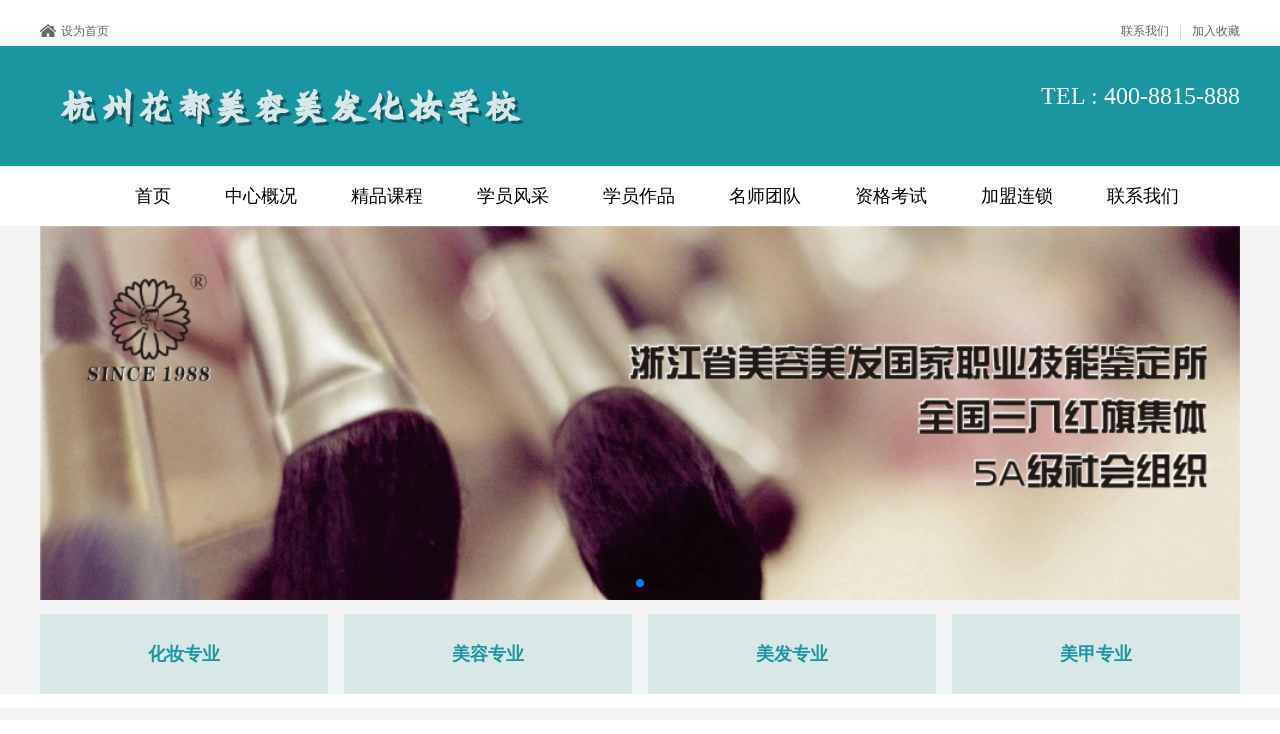

--- FILE ---
content_type: text/html;charset=UTF-8
request_url: http://huadu.cc/view.action?id=385
body_size: 20381
content:











<!DOCTYPE html>
<html>
<head>
	<meta charset="utf-8" />
    <meta http-equiv="X-UA-Compatible" content="IE=7">
    <meta http-equiv="Content-Type" content="text/html; charset=utf-8">
    <title>浙江杭州学化妆_学美甲_美容美发培训-杭州花都美容美发化妆学校</title>
    <meta name="viewport" content="width=device-width, initial-scale=1">
    <meta name="keywords" content="杭州化妆学校,杭州学化妆,杭州学美甲,杭州美容培训,杭州美甲学校,浙江美发培训">
    <meta name="description" content="杭州学化妆就选浙江最大的杭州化妆学校-浙江花都美容美发培训中心，成立于1988年，校长罗红英，是浙江省美容美发国家职业技能鉴定所。杭州学美甲,杭州美容培训,学美发,美容美发就选我们，电话：0571-85192888。">
    <meta name="author" content="Wanghaiming">
    <link rel="shortcut icon" href="favicon.ico">
    <link rel="stylesheet" href="node_modules/swiper/dist/css/swiper.min.css">
    <link rel="stylesheet" type="text/css" media="screen" href="css/home.css" />
    <link rel="stylesheet" type="text/css" media="screen" href="css/article_detail.css" />
    <script src="node_modules/jquery/dist/jquery.min.js"></script>
    <script src="node_modules/swiper/dist/js/swiper.min.js"></script>

</head>
<body>
  <div>
    <div id="header">﻿







<div class="public_content">
        <div class="top">
          <div class="top_content middle">
             <a href="javascript:;" onclick="setHome(this,'http://www.zjcnc.com');">
              <img class="home_icon"src="img/icon-homepage.png" alt="">
              设为首页
            </a>

            <div class="top_right">
              <a href="viewt.action?id=54">联系我们</a><span class="separated">|</span><a href="javascript:;" onclick="addFavorite(this);">加入收藏</a>
            </div>
          </div>
        </div>
        <div class="head">
          <div class="head_content middle">
            <img src="img/img-logo.png" alt="">
            <div class="tel">
              <!-- <p>
                <img src="img/icon-message.png" alt="">
                在线留言
              </p> -->
              <p>
                TEL : 400-8815-888
              </p>
            </div>
          </div>
        </div>
        <div class="nav">
          <div class="nav_content middle">
          	
            <ul class="nav_ul">
              
	              
	              
	              		
	              		
		              		
							
								<li ><a href="index.action?id=28">首页</a>
							
						
              	  
						
					
						
					
						
					
						
					
						
					
						
					
						
					
						
					
						
					
						
					
						
					
						
					
						
					
						
					
						
					
						
					
						
					
						
					
						
					
						
					
						
					
						
					
						
					
						
					
						
					
						
					
					
					</li>
					
              
	              
              
	              
              
	              
              
	              
              
	              
	              
	              		
	              		
		              		
							
								<li ><a href="viewt.action?id=30&   ?id=29">中心概况</a>
							
						
              	  
						
					
						
							
							<div class="nav_li_hover">
							
								<p><a class="nav_li_hover_a" href="viewt.action?id=30">学校简介</a></p>
								
							
							
						
					
						
					
						
					
						
					
						
					
						
							
							
							
							
								<p><a class="nav_li_hover_a" href="photo_list.action?id=31">学校荣誉</a></p>
							
						
					
						
					
						
					
						
					
						
							
							
							
								<p><a class="nav_li_hover_a" href="viewt.action?id=32">领导风采</a></p>
								
							
							
						
					
						
					
						
					
						
					
						
					
						
							
							
							
							
								<p><a class="nav_li_hover_a" href="photo_list.action?id=33">学校环境</a></p>
							
						
					
						
					
						
					
						
					
						
					
						
					
						
					
						
					
						
					
						
					
						
					
					</div>
					</li>
					
              
	              
              
	              
              
	              
              
	              
              
	              
              
	              
	              
	              		
	              		
		              		
							
								<li ><a href="course_index.action?id=34">精品课程</a>
							
						
              	  
						
					
						
					
						
							
							<div class="nav_li_hover">
							
							
								<p><a class="nav_li_hover_a" href="course_list.action?id=35">化妆专业</a></p>
							
						
					
						
					
						
					
						
					
						
					
						
							
							
							
							
								<p><a class="nav_li_hover_a" href="course_list.action?id=36">美容专业</a></p>
							
						
					
						
					
						
					
						
					
						
					
						
							
							
							
							
								<p><a class="nav_li_hover_a" href="course_list.action?id=37">美发专业</a></p>
							
						
					
						
					
						
					
						
					
						
							
							
							
							
								<p><a class="nav_li_hover_a" href="course_list.action?id=38">美甲专业</a></p>
							
						
					
						
					
						
					
						
					
						
					
						
					
						
					
						
					
						
					
						
					
					</div>
					</li>
					
              
	              
              
	              
              
	              
              
	              
              
	              
              
	              
	              
	              		
	              		
		              		
							
								<li ><a href="student_index.action?id=39">学员风采</a>
							
						
              	  
						
					
						
					
						
					
						
							
							<div class="nav_li_hover">
							
							
								<p><a class="nav_li_hover_a" href="student_list.action?id=40">学员实操</a></p>
							
						
					
						
					
						
					
						
					
						
					
						
							
							
							
							
								<p><a class="nav_li_hover_a" href="student_list.action?id=41">学员比赛</a></p>
							
						
					
						
					
						
					
						
					
						
					
						
							
							
							
							
								<p><a class="nav_li_hover_a" href="student_list.action?id=42">班级合影</a></p>
							
						
					
						
					
						
					
						
					
						
					
						
							
							
							
							
								<p><a class="nav_li_hover_a" href="student_list.action?id=43">公益活动</a></p>
							
						
					
						
					
						
							
							
							
							
								<p><a class="nav_li_hover_a" href="student_list.action?id=44">优秀学员</a></p>
							
						
					
						
					
						
					
						
					
						
					
						
					
					</div>
					</li>
					
              
	              
              
	              
              
	              
              
	              
	              
	              		
	              		
		              		
							
								<li ><a href="work_index.action?id=45">学员作品</a>
							
						
              	  
						
					
						
					
						
					
						
					
						
							
							<div class="nav_li_hover">
							
							
								<p><a class="nav_li_hover_a" href="work_list.action?id=46">化妆作品</a></p>
							
						
					
						
					
						
					
						
					
						
					
						
							
							
							
							
								<p><a class="nav_li_hover_a" href="work_list.action?id=47">美容作品</a></p>
							
						
					
						
					
						
					
						
					
						
					
						
							
							
							
							
								<p><a class="nav_li_hover_a" href="work_list.action?id=48">美发作品</a></p>
							
						
					
						
					
						
					
						
					
						
					
						
							
							
							
							
								<p><a class="nav_li_hover_a" href="work_list.action?id=49">美甲作品</a></p>
							
						
					
						
					
						
					
						
					
						
					
						
					
						
					
					</div>
					</li>
					
              
	              
	              
	              		
	              		
		              		
							
								<li ><a href="teacher_list.action?id=50">名师团队</a>
							
						
              	  
						
					
						
					
						
					
						
					
						
					
						
					
						
					
						
					
						
					
						
					
						
					
						
					
						
					
						
					
						
					
						
					
						
					
						
					
						
					
						
					
						
					
						
					
						
					
						
					
						
					
						
					
					
					</li>
					
              
	              
	              
	              		
								<li ><a href="http://zjhd.com/view.action?id=562">资格考试</a>
						
	              		
              	  
						
					
						
					
						
					
						
					
						
					
						
					
						
					
						
					
						
					
						
					
						
					
						
					
						
					
						
					
						
					
						
					
						
					
						
					
						
					
						
					
						
					
						
					
						
					
						
					
						
					
						
					
					
					</li>
					
              
	              
	              
	              		
	              		
		              		
								<li ><a href="viewt.action?id=52">加盟连锁</a>
								
							
							
						
              	  
						
					
						
					
						
					
						
					
						
					
						
					
						
					
						
					
						
					
						
					
						
					
						
					
						
					
						
					
						
					
						
					
						
					
						
					
						
					
						
					
						
					
						
					
						
					
						
					
						
					
						
					
					
					</li>
					
              
	              
	              
	              		
	              		
		              		
							
								<li ><a href="viewt.action?id=54">联系我们</a>
							
						
              	  
						
					
						
					
						
					
						
					
						
					
						
					
						
					
						
					
						
					
						
					
						
					
						
					
						
					
						
					
						
					
						
					
						
					
						
					
						
					
						
					
						
					
						
					
						
					
						
					
						
					
						
					
					
					</li>
					
              
              
              <!-- <li><a href="image_list.html?name=ZXGK">中心概况</a></li>
              <li><a href="image_list.html?name=XYFC">学员风采</a></li>
              <li><a href="image_list.html?name=ZYZP">学员作品</a></li>
              <li><a href="image_list.html?name=MSTD">名师团队</a></li>
              <li><a href="image_list.html?name=ZSBK">证书报考</a></li>
              <li><a href="article_detail.html?name=QZZP">求职招聘</a></li>
              <li><a href="article_detail.html?name=LXWM">联系我们</a></li> 
              
              <div class="nav_li_hover">
                  <p><a href="#" class="nav_li_hover_a">美容考试</a></p>
                  <p><a href="#" class="nav_li_hover_a">美容考试美容</a></p>
                  <p><a href="#" class="nav_li_hover_a">美容考试</a></p>
                </div>
              -->
            </ul>
          </div>
        </div>
        <div class="banners">
          <div class="swiper-container middle">
            <div class="swiper-wrapper">
	            
			    	<div class="swiper-slide"><a href="http://zjhd.com/viewt.action?id=30" target="_blank"><img src="/core/resources/images/cms/2020121100355117s.jpg" width="1200" height="375" border="0"/></a></div>
			   	
			    	<div class="swiper-slide"><a href="http://zjhd.com/view.action?id=590" target="_blank"><img src="/core/resources/images/cms/2020121100360944s.jpg" width="1200" height="375" border="0"/></a></div>
			   	
			    	<div class="swiper-slide"><a href="http://www.zjhd.com/view.action?id=638" target="_blank"><img src="/core/resources/images/cms/2020121100362144s.jpg" width="1200" height="375" border="0"/></a></div>
			   	
              
            </div>
            <!-- 如果需要分页器 -->
            <div class="swiper-pagination"></div>
          </div>
          <div class="works middle">
            <ul id="work_nav">
            
              <li><a href="course_list.action?id=35">化妆专业</a></li>
              <li><a href="course_list.action?id=36">美容专业</a></li>
              <li><a href="course_list.action?id=37">美发专业</a></li>
              <li class="active"><a href="course_list.action?id=38">美甲专业</a></li>
            </ul>
          </div>
        </div>
        <!-- <div class="announcement">
          <div class="announcement_content middle">
            <img src="img/icon-notice.png" alt="">
            <span>公告</span>
            <p>浙江花都美容美发培训学校以更美的姿态和更多的行动期待美好的明天！</p>
          </div>
        </div> -->
      </div>
    <script>
    
    
    	function setHome(obj,url){
    	  try{
    	    obj.style.behavior='url(#default#homepage)';
    	    obj.setHomePage(url);
    	  }catch(e){
    	    if(window.netscape){
    	     try{
    	       netscape.security.PrivilegeManager.enablePrivilege("UniversalXPConnect");
    	     }catch(e){
    	       alert("抱歉，此操作被浏览器拒绝！\n\n请在浏览器地址栏输入“about:config”并回车然后将[signed.applets.codebase_principal_support]设置为'true'");
    	     }
    	    }else{
    	    alert("抱歉，您所使用的浏览器无法完成此操作。\n\n您需要手动将【"+url+"】设置为首页。");
    	    }
    	 }
    	}
      function addFavorite(obj, opts){
        var _t, _u;
        if(typeof opts != 'object'){
            _t = document.title;
            _u = location.href;
        }else{
            _t = opts.title || document.title;
            _u = opts.url || location.href;
        }
        try{
            window.external.addFavorite(_u, _t);
        }catch(e){
            if(window.sidebar){
                obj.href = _u;
                obj.title = _t;
                obj.rel = 'sidebar';
            }else{
                alert('抱歉，您所使用的浏览器无法完成此操作。\n\n请使用 Ctrl + D 将本页加入收藏夹！');
            }
        }
      }
      
      
      $(function(){
    		//$("head").append("<link rel='stylesheet' href='css/footer.css' />");
    		
    	      var mySwiper = new Swiper('.swiper-container',{
    	        loop:true,
    	        pagination:{
    	          el: '.swiper-pagination',
    	          clickable: true,
    	        },
    	        autoplay: {
    	          delay:4000
    	        },
    	      })
    	      $(".nav_ul a").each(function(){
    	        $this = $(this);
    	        if($this[0].href==String(window.location)){
    	          $this.addClass("active");
    	        }
    	      });
    	      $("#work_nav a").each(function(){
    	        $this = $(this);
    	        if($this[0].href==String(window.location)){
    	          $this.addClass("active");
    	          }
    	      });
    	})
    </script>

</div>
    <div class="detail">
      <div class="detail_title middle">
        <img src="img/img-xwyd.png" alt="">
      </div>
    </div>
    <div class="detail_new">
      <div class="detail_content middle">
        <div class="detail_content_top">
          <div>
            <div class="words">高级彩妆班</div>
            <div class="detail_top_title">
              <p class="detail_fx"> <img src="img/icon-time.png" alt=""> <span>2017-01-21 00:00:00.0</span> </p>
              <p class="detail_fx"> <img src="img/icon-see.png" alt=""> <span>12961次</span></p>
              <p class="detail_fx"> <img src="img/icon-www.png" alt=""> <span>www.huadu.cc杭州花都美容美发化妆学校</span></p>
            </div>
          </div>
          <div>
              <img src="img/img-recommend-right.png" alt="" class="pic">
          </div>
        </div>
        <div class="detail_content_bottom">
          <div class="content_words">
          		
                      <div align="center"><img src="/core/resources/photo/cms/2017101012005645s.jpg" width="480"/></div>
                 
                 <span style="font-size:20px;">高级彩妆班<br />
课程介绍：化妆的基础理论，素描，眉毛的刻画（素描眉部的立体设计），唇部，眼影，美人图眼影+眉毛，美人图腮红+唇+暗影，美人图整体指导（面部轮廓及修饰），专业化妆品及工具的认识，了解各类脸型及了解各类眉型（发色与眉毛的颜色搭配），各种眼型及修饰，基础打底及立体打底的技巧与运用，各种眉型的认识与技巧，眼影的晕染与眼线的画法，五官的修饰（腮红+唇+鼻），整体妆面的综合指导，专业发型工具的介绍，发型设计分区，基本手法及技巧，发型设计各类卷烫技巧和运用，发型打毛手法，编发类手法及技巧，生活妆面讲解。<br />
欧式特殊美人图手稿，中式特殊美人图手稿，创意特殊美人图手稿，彩绘特殊美人图手稿，礼服设计手稿，婚纱设计手稿，中式新娘整体造型，韩式新娘整体造型，森系新娘整体造型，欧式新娘整体造型，晚宴实用造型，晚宴T台造型，写真及杂志封面拍摄造型，特殊妆面及彩绘，老年妆，国际大赛造型，特效妆及伤口处理，角色扮演妆，万圣节妆。<br />
学习时间：两个月<br />
学费：5985元 &nbsp;&nbsp;<br />
赠送学习工具</span>
          </div>
        </div>

      </div>
      <div id="footer">﻿











<div class="footer_bg">
    <!--右边-->
    <div class="footer_right">
      <!--上-->
      <div class="footer_top">
        <ul>
          <li><a href="list.action?id=56">学校动态</a>|</li>
          <li><a href="viewt.action?id=30">关于花都</a>|</li>
          <li><a href="course_index.action">学校专业</a>|</li>
          <li><a href="work_list.action?id=46">学员作品</a>|</li>
          <li><a href="viewt.action?id=54">联系我们</a></li>
        </ul>
      </div>
      <!--中-->
      <div class="footer_middle">
        <!--左-->
        <div class="footer_mdleft">
          <p class="footer_mdleft_pone">学校地址：杭州滨江高教园区明志路41号&nbsp;</p>
          <p class="footer_mdleft_ptwo">欢迎拨打全国咨询热线&nbsp;：&nbsp;400-8815-888</p>
        </div>
        <!--右-->
        <div class="footer_mdright">
          <img src="img/img-bottom.png" alt="">
        </div>
      </div>
      <!--线-->
      <div class="footer_line"></div>
      <!--下-->
      <div class="footer_bottom">
        <p><a href="https://beian.miit.gov.cn" target="_blank">浙ICP备08006763号-1</a>&nbsp;杭州花都美容美发化妆学校&nbsp;<a href="http://www.huadu.cc">www.huadu.cc</a> &nbsp;版权所有&nbsp;技术支持：杭州四为信息</p>
      </div>
    </div>
  </div></div>
    </div>
  </div>

</body>
</html>



--- FILE ---
content_type: text/css
request_url: http://huadu.cc/css/home.css
body_size: 16345
content:
@charset "UTF-8";
/*
  自定义公用样式
*/
.middle {
  width: 1200px;
  margin: 0 auto;
}

.hand, .nav .nav_content .nav_ul a, .banners .works ul li {
  cursor: pointer;
}

/* http://meyerweb.com/eric/tools/css/reset/
   v2.0 | 20110126
   License: none (public domain)
*/
html, body, div, span, applet, object, iframe,
h1, h2, h3, h4, h5, h6, p, blockquote, pre,
a, abbr, acronym, address, big, cite, code,
del, dfn, em, img, ins, kbd, q, s, samp,
small, strike, strong, sub, sup, tt, var,
b, u, i, center,
dl, dt, dd, ol, ul, li,
fieldset, form, label, legend,
table, caption, tbody, tfoot, thead, tr, th, td,
article, aside, canvas, details, embed,
figure, figcaption, footer, header, hgroup,
menu, nav, output, ruby, section, summary,
time, mark, audio, video {
  margin: 0;
  padding: 0;
  border: 0;
  font-size: 100%;
  font: inherit;
  vertical-align: baseline;
}

/* HTML5 display-role reset for older browsers */
article, aside, details, figcaption, figure,
footer, header, hgroup, menu, nav, section {
  display: block;
}

a {
  text-decoration: none;
  color: #000;
}

body {
  line-height: 1;
}

ol, ul {
  list-style: none;
}

blockquote, q {
  quotes: none;
}

blockquote:before, blockquote:after,
q:before, q:after {
  content: '';
  content: none;
}
.detail_content img{
	
	max-width: 1000px;
}
table {
  border-collapse: collapse;
  border-spacing: 0;
}

.public_content {
  background: #F3F3F3;
}

.top {
  width: 100%;
  background: #fff;
}

.top .top_content {
  display: flex;
  justify-content: space-between;
}

.top .top_content .home_icon {
  margin-right: 5px;
}

.top .top_content a {
  display: flex;
  align-items: center;
  line-height: 30px;
  font-size: 12px;
  color: #646464;
}

.top .top_content a:hover {
  color: #1a95a2;
}

.top .top_content .top_right {
  display: flex;
  align-items: center;
}

.top .top_content .top_right .separated {
  margin: 0 10px;
  color: #ccc;
}

.head {
  width: 100%;
  height: 120px;
  background: #1a95a2;
  color: #fff;
}

.head .head_content {
  display: flex;
  align-items: center;
  justify-content: space-between;
}

.head .head_content p {
  display: flex;
  align-items: center;
  justify-content: flex-end;
}

.head .head_content p:first-child {
  margin-bottom: 20px;
}

.head .head_content p:first-child img {
  margin-right: 5px;
}

.head .head_content p:last-child {
  font-size: 24px;
}

.nav {
  width: 100%;
  background: #fff;
  position: relative;
  z-index: 999;
}

.nav .nav_content {
  font-size: 0;
  text-align: center;
}

.nav .nav_content .nav_ul {
  margin: 0 auto;
  overflow: hidden;
  display: inline-block;
  font-size: 18px;
}

.nav .nav_content .nav_ul li {
  float: left;
}

.nav .nav_content .nav_ul li:hover .nav_li_hover {
  display: block;
}

.nav .nav_content .nav_ul li .nav_li_hover {
  position: absolute;
  top: 60px;
  display: none;
  margin-left: 42px;
  padding: 0 10px;
  z-index: 9999;
  background: #1A95A2;
}

.nav .nav_content .nav_ul li .nav_li_hover p {
  text-align: center;
  height: 30px;
  line-height: 30px;
  font-weight: normal;
  padding: 5px 0;
}

.nav .nav_content .nav_ul li .nav_li_hover p .nav_li_hover_a {
  color: #ffffff;
  text-align: center;
  height: 30px;
  line-height: 30px;
  margin: 0;
  padding: 0;
  font-size: 14px;
}
.nav .nav_content .nav_ul li .nav_li_hover p .nav_li_hover_a:hover{
	color:#ddd;
}
.nav .nav_content .nav_ul a {
  display: inline-block;
  line-height: 60px;
  height: 60px;
  margin-left: 34px;
  padding: 0 10px;
  box-sizing: border-box;
}

.nav .nav_content .nav_ul a.active {
  color: #1a95a2;
  border-bottom: 4px solid #1a95a2;
}

.nav .nav_content .nav_ul a:hover {
  color: #1a95a2;
  border-bottom: 4px solid #1a95a2;
}

.banners {
  position: relative;
  z-index: 1;
}

.banners .swiper-container {
  height: 374px;
}

.banners .swiper-container img {
  width: 100%;
}

.banners .works {
  margin: 14px auto;
}

.banners .works ul {
  display: flex;
  justify-content: space-between;
}

.banners .works ul li {
  width: 24%;
  height: 80px;
  background: #D8E8E9;
  display: flex;
  justify-content: center;
  align-items: center;
  font-size: 18px;
  color: #1a95a2;
  font-weight: bold;
}

.banners .works ul li a {
  display: block;
  background: #D8E8E9;
  width: 100%;
  font-size: 18px;
  color: #1a95a2;
  text-align: center;
  line-height: 80px;
}

.banners .works ul li a.active {
  background: #1a95a2;
  color: #d8e8e9;
}

.announcement {
  background: #646464;
}

.announcement .announcement_content {
  display: flex;
  align-items: center;
  line-height: 60px;
  font-size: 14px;
}

.announcement .announcement_content img {
  margin: 0 5px 0 26px;
  width: 26px;
  height: 26px;
}

.announcement .announcement_content span {
  color: #1a95a2;
  margin-right: 34px;
}

.announcement .announcement_content p {
  color: #fff;
}

#footer {
  margin-top: 30px;
  width: 100%;
  background: #353637;
  height: 227px;
}

#footer .footer_bg {
  width: 1200px;
  margin: 0 auto;
}

#footer .footer_bg .footer_right {
  height: 227px;
}

#footer .footer_bg .footer_right .footer_top {
  padding-top: 45px;
  margin-left: 360px;
}

#footer .footer_bg .footer_right .footer_top ul {
  display: flex;
}

#footer .footer_bg .footer_right .footer_top ul li {
  margin-right: 28px;
  color: #cccccc;
  font-size: 14px;
}

#footer .footer_bg .footer_right .footer_top ul li a {
  margin-right: 28px;
  color: #cccccc;
  font-size: 14px;
}

#footer .footer_bg .footer_right .footer_middle {
  margin-top: 26px;
  margin-left: 360px;
  display: flex;
}

#footer .footer_bg .footer_right .footer_middle .footer_mdleft {
  width: 280px;
  text-align: center;
}

#footer .footer_bg .footer_right .footer_middle .footer_mdleft p {
  width: 280px;
  font-size: 12px;
}

#footer .footer_bg .footer_right .footer_middle .footer_mdleft .footer_mdleft_pone {
  color: #cccccc;
}

#footer .footer_bg .footer_right .footer_middle .footer_mdleft .footer_mdleft_ptwo {
  color: #41a7b2;
  margin-top: 10px;
}

#footer .footer_bg .footer_right .footer_middle .footer_mdright {
  width: 364px;
  height: 36px;
  margin-left: auto;
}

#footer .footer_bg .footer_right .footer_line {
  margin-top: 20px;
  height: 1px;
  background: #cccccc;
}

#footer .footer_bg .footer_right .footer_bottom {
  margin-left: 360px;
  margin-top: 28px;
}

#footer .footer_bg .footer_right .footer_bottom p {
  font-size: 12px;
  color: #cccccc;
}

#footer .footer_bg .footer_right .footer_bottom p a {
  color: #cccccc;
}

.home_main {
  margin-top: 20px;
}

.home_main .home_commendedbg {
  width: 1200px;
  margin: 0 auto;
}

.home_main .home_commendedbg .home_commended .home_commended_top {
  width: 1138px;
  height: 24px;
  line-height: 24px;
  margin: 0 auto;
}

.home_main .home_commendedbg .home_commended .home_commended_bottom {
  margin-top: 18px;
  display: flex;
  flex-wrap: wrap;
}

.home_main .home_commendedbg .home_commended .home_commended_bottom .home_commended_left {
  position: relative;
  width: 420px;
  height: 420px;
  margin-right: 16px;
}

.home_main .home_commendedbg .home_commended .home_commended_bottom .home_commended_left img {
  width: 420px;
  height: 420px;
}

.home_main .home_commendedbg .home_commended .home_commended_bottom .home_commended_left .home_commended_img {
  width: 108px;
  height: 108px;
  position: absolute;
  left: 0px;
  top: 0px;
}

.home_main .home_commendedbg .home_commended .home_commended_bottom .home_commended_left .home_commended_hover {
  width: 420px;
  height: 120px;
  background: #1a95a2;
  opacity: 0.8;
  position: absolute;
  bottom: 0px;
  border-radius: 0 0 8px 8px;
  display: none;
}

.home_main .home_commendedbg .home_commended .home_commended_bottom .home_commended_left .home_commended_hover .home_commended_hover_p {
  margin-top: 20px;
  color: #ffffff;
  font-size: 20px;
  text-align: center;
}

.home_main .home_commendedbg .home_commended .home_commended_bottom .home_commended_left .home_commended_hover .home_commended_hover_a {
  display: block;
  width: 112px;
  height: 24px;
  margin: 0 auto;
  text-align: center;
  line-height: 24px;
  background: #f5f5f5;
  color: #1a95a2;
  font-size: 14px;
  border-radius: 20px;
  margin-top: 20px;
}

.home_main .home_commendedbg .home_commended .home_commended_bottom .home_commended_left:hover .home_commended_hover {
  display: block;
}

.home_main .home_commendedbg .home_commended .home_commended_bottom ul {
  width: 420px;
  display: flex;
  flex-wrap: wrap;
}

.home_main .home_commendedbg .home_commended .home_commended_bottom ul li {
  width: 202px;
  height: 202px;
}

.home_main .home_commendedbg .home_commended .home_commended_bottom ul li:nth-child(1) {
  margin-right: 8px;
  margin-bottom: 16px;
}

.home_main .home_commendedbg .home_commended .home_commended_bottom ul li:nth-child(2) {
  margin-right: 8px;
  margin-bottom: 16px;
}

.home_main .home_commendedbg .home_commended .home_commended_bottom ul li:nth-child(3) {
  margin-right: 8px;
}

.home_main .home_commendedbg .home_commended .home_commended_bottom ul li:nth-child(4) {
  margin-right: 8px;
}

.home_main .home_commendedbg .home_commended .home_commended_bottom ul li img {
  width: 202px;
  height: 202px;
}

.home_main .home_commendedbg .home_commended .home_commended_bottom .home_commended_right {
  position: relative;
  width: 328px;
  height: 420px;
}

.home_main .home_commendedbg .home_commended .home_commended_bottom .home_commended_right img {
  width: 328px;
  height: 420px;
}

.home_main .home_dressbg {
  background: #f3f3f3;
  margin-top: 30px;
  padding-bottom: 30px;
}

.home_main .home_dressbg .home_dress {
  width: 1200px;
  margin: 0 auto;
}

.home_main .home_dressbg .home_dress ul {
  display: flex;
  flex-wrap: wrap;
  justify-content: space-between;
}

.home_main .home_dressbg .home_dress ul li {
  width: 390px;
}

.home_main .home_dressbg .home_dress ul li .home_dresstop {
  margin-left: 32px;
  height: 70px;
  line-height: 70px;
  background: url("../img/icon-more.png") no-repeat center right;
}

.home_main .home_dressbg .home_dress ul li .home_dresstop div {
  height: 60px;
  border-bottom: 1px solid #cdcdcd;
}

.home_main .home_dressbg .home_dress ul li .home_dresstop div .home_dresstitle {
  display: inline-block;
  height: 60px;
  font-size: 20px;
  color: #333333;
  border-bottom: 3px solid #1a95a2;
}

.home_main .home_dressbg .home_dress ul li .home_dresstop div .home_dressmore {
  float: right;
  margin-right: 30px;
}

.home_main .home_dressbg .home_dress ul li .home_dresstop div .home_dressmore a {
  color: #1a95a2;
}

.home_main .home_dressbg .home_dress ul li .home_dressbottom {
  background: #ffffff;
  height: 400px;
  padding: 20px;
}

.home_main .home_dressbg .home_dress ul li .home_dressbottom img {
  width: 350px;
  height: 150px;
}

.home_main .home_dressbg .home_dress ul li .home_dressbottom ul {
  margin-top: 18px;
  max-height: 265px;
  overflow: hidden;
}

.home_main .home_dressbg .home_dress ul li .home_dressbottom ul li {
  margin-bottom: 18px;
  height: 16px;
  max-width: 350px;
  overflow: hidden;
}

.home_main .home_dressbg .home_dress ul li .home_dressbottom ul li a {
  font-size: 16px;
  color: #909090;
}

.home_main .home_dressbg .home_dress ul li .home_dressbottom ul li a:hover {
  color: #F30;
}

.home_main .home_facultybg {
  padding-top: 20px;
}

.home_main .home_facultybg .home_faculty {
  width: 1200px;
  margin: 0 auto;
}

.home_main .home_facultybg .home_faculty .home_faculty_top {
  width: 1138px;
  height: 24px;
  line-height: 24px;
  margin: 0 auto;
}

.home_main .home_facultybg .home_faculty .home_faculty_bottom {
  margin-top: 18px;
}

.home_main .home_facultybg .home_faculty .home_faculty_bottom ul {
  display: flex;
  flex-wrap: wrap;
  justify-content: flex-start;
}

.home_main .home_facultybg .home_faculty .home_faculty_bottom ul li {
  position: relative;
  border-radius: 8px;
  width: 288px;
  height: 330px;
  margin-right: 10px;
  margin-bottom: 16px;
  background-size: 288px 330px;
  overflow: hidden;
}

.home_main .home_facultybg .home_faculty .home_faculty_bottom ul li img {
  width: 288px;
  height: 330px;
}

.home_main .home_facultybg .home_faculty .home_faculty_bottom ul li .home_faculty_hover {
  width: 288px;
  height: 90px;
  background: #1a95a2;
  opacity: 0.8;
  position: absolute;
  bottom: 0px;
  border-radius: 0 0 8px 8px;
  display: none;
}

.home_main .home_facultybg .home_faculty .home_faculty_bottom ul li .home_faculty_hover .home_faculty_hover_p {
  margin-top: 12px;
  color: #ffffff;
  font-size: 16px;
  text-align: center;
}

.home_main .home_facultybg .home_faculty .home_faculty_bottom ul li .home_faculty_hover .home_faculty_hover_a {
  display: block;
  width: 80px;
  height: 24px;
  margin: 0 auto;
  text-align: center;
  line-height: 24px;
  background: #f5f5f5;
  color: #1a95a2;
  font-size: 14px;
  border-radius: 20px;
  margin-top: 20px;
}

.home_main .home_facultybg .home_faculty .home_faculty_bottom ul li:hover .home_faculty_hover {
  display: block;
}

.home_main .home_facultybg .home_faculty .home_faculty_bottom ul li:nth-child(8) {
  background: #91ccd2;
}

.home_main .home_facultybg .home_faculty .home_faculty_bottom ul li:nth-child(8) div {
  margin-top: 147px;
}

.home_main .home_facultybg .home_faculty .home_faculty_bottom ul li:nth-child(8) div a {
  display: block;
  box-sizing: border-box;
  padding-left: 10px;
  width: 118px;
  height: 36px;
  line-height: 36px;
  margin: 0 auto;
  font-size: 18px;
  color: #ffffff;
  border: 1px solid #ffffff;
  border-radius: 20px;
  background: url("../img/icon-more-white.png") no-repeat;
  background-position: 95px center;
}

.home_main .home_schoolbg {
  background: #f3f3f3;
  padding-bottom: 20px;
}

.home_main .home_schoolbg .home_school {
  width: 1200px;
  margin: 0 auto;
}

.home_main .home_schoolbg .home_school ul {
  display: flex;
  flex-wrap: wrap;
  justify-content: space-between;
}

.home_main .home_schoolbg .home_school ul li {
  width: 390px;
}

.home_main .home_schoolbg .home_school ul li .home_schooltop {
  margin-left: 32px;
  height: 70px;
  line-height: 70px;
  background: url("../img/icon-more.png") no-repeat center right;
}

.home_main .home_schoolbg .home_school ul li .home_schooltop div {
  height: 60px;
  border-bottom: 1px solid #cdcdcd;
}

.home_main .home_schoolbg .home_school ul li .home_schooltop div .home_schooltitle {
  display: inline-block;
  height: 60px;
  font-size: 20px;
  color: #333333;
  border-bottom: 3px solid #1a95a2;
}

.home_main .home_schoolbg .home_school ul li .home_schooltop div .home_schoolmore {
  float: right;
  margin-right: 30px;
}

.home_main .home_schoolbg .home_school ul li .home_schooltop div .home_schoolmore a {
  color: #1a95a2;
}

.home_main .home_schoolbg .home_school ul li .home_schoolbottom {
  background: #ffffff;
  height: 430px;
  padding: 20px;
}

.home_main .home_schoolbg .home_school ul li .home_schoolbottom img {
  width: 350px;
  height: 150px;
}

.home_main .home_schoolbg .home_school ul li .home_schoolbottom ul {
  margin-top: 18px;
  max-height: 265px;
  overflow: hidden;
}

.home_main .home_schoolbg .home_school ul li .home_schoolbottom ul li {
  margin-bottom: 18px;
  height: 16px;
  max-width: 350px;
  overflow: hidden;
}

.home_main .home_schoolbg .home_school ul li .home_schoolbottom ul li a {
  font-size: 16px;
  color: #909090;
}

.home_main .home_schoolbg .home_school ul li .home_schoolbottom ul li a:hover {
  color: #F30;
}

#branch-return {
  width: 24px;
  height: 88px;
  position: fixed;
  right: 20px;
  bottom: 50%;
  z-index: 999;
  display: none;
}

#branch-return a {
  display: inline-block;
  width: 24px;
  height: 88px;
  background: #303030;
  color: #ffffff;
  line-height: 26px;
  text-align: center;
  border-radius: 10px 0 0 10px;
}

.concon { width:100%; padding:26px 20px;}
.concon_center{margin:0 auto;}

.concon_table{
	border-top:1px solid #fff;
	border-left:1px solid #fff;
	width: 1200px;
}
.concon_table td{
	border-bottom:1px solid #fff;
	border-right:1px solid #fff;
	padding:3px;
	font-size:14px;
	line-heigt:30px;
}

.con_join {	width: 100%;	margin-bottom: 20px; color: #ffffff}
.con_join table caption {font-size: 14px;font-weight: bold;text-align: left;color:#fdb302;}
.right {width: 1200px; margin-bottom:20px;overflow:hidden;}
.title {height: 44px;width: 100%;padding:20px 0px 10px 26px;}


--- FILE ---
content_type: text/css
request_url: http://huadu.cc/css/article_detail.css
body_size: 2714
content:
@charset "UTF-8";
/*
  自定义公用样式
*/
.middle {
  width: 1200px;
  margin: 0 auto;
}

.hand {
  cursor: pointer;
}

/* http://meyerweb.com/eric/tools/css/reset/
   v2.0 | 20110126
   License: none (public domain)
*/
html, body, div, span, applet, object, iframe,
h1, h2, h3, h4, h5, h6, p, blockquote, pre,
a, abbr, acronym, address, big, cite, code,
del, dfn, em, img, ins, kbd, q, s, samp,
small, strike, strong, sub, sup, tt, var,
b, u, i, center,
dl, dt, dd, ol, ul, li,
fieldset, form, label, legend,
table, caption, tbody, tfoot, thead, tr, th, td,
article, aside, canvas, details, embed,
figure, figcaption, footer, header, hgroup,
menu, nav, output, ruby, section, summary,
time, mark, audio, video {
  margin: 0;
  padding: 0;
  border: 0;
  font-size: 100%;
  font: inherit;
  vertical-align: baseline;
}

/* HTML5 display-role reset for older browsers */
article, aside, details, figcaption, figure,
footer, header, hgroup, menu, nav, section {
  display: block;
}

a {
  text-decoration: none;
  color: #000;
}

body {
  line-height: 1;
}

ol, ul {
  list-style: none;
}

blockquote, q {
  quotes: none;
}

blockquote:before, blockquote:after,
q:before, q:after {
  content: '';
  content: none;
}

table {
  border-collapse: collapse;
  border-spacing: 0;
}

.detail {
  width: 100%;
  background: #f3f3f3;
}

.detail .detail_title {
  text-align: center;
  line-height: 80px;
}

.detail_new {
  width: 100%;
  background: #e5edee;
  padding: 20px 0px;
}

.detail_new .detail_content {
  width: 1200px;
  background: #fff;
  position: relative;
  padding: 36px 0px 50px 0px;
}

.detail_content_top {
  width: 1140px;
  height: 150px;
  box-sizing: border-box;
  border-bottom: 1px solid #e1e1e1;
  margin: 0 auto;
}

.detail_content_top .words {
  font-family: "MicrosoftYaHei";
  font-weight: bold;
  font-size: 20px;
  color: #323232;
}

.detail_content_top .detail_top_title {
  font-family: "MicrosoftYaHei";
  font-size: 16px;
  color: #646464;
  display: flex;
  margin-top: 50px;
}

.detail_content_top .detail_top_title .detail_fx {
  display: flex;
  align-items: center;
  margin-right: 30px;
}

.detail_content_top .detail_top_title .detail_fx img {
  margin-right: 8px;
}

.detail_content_top .pic {
  position: absolute;
  top: -10px;
  right: -10px;
}

.detail_content_bottom {
  width: 1038px;
  margin: 50px 80px;
}

.detail_content_bottom .content_words {
  font-family: "MicrosoftYaHei";
  font-size: 18px;
  color: #323232;
  line-height: 30px;
  letter-spacing: 1px;
}

.detail_content_bottom img {
  margin-top: 30px;
}
